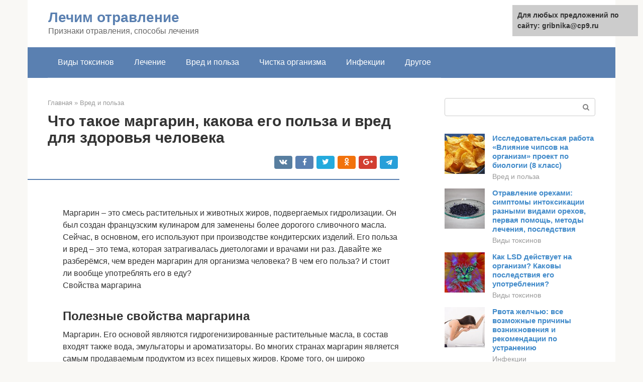

--- FILE ---
content_type: text/html;charset=UTF-8
request_url: https://gribnika.ru/vred-i-polza/margarin-vred.html
body_size: 29353
content:
<!DOCTYPE html>
<html lang="ru-RU"><head><meta http-equiv="Content-Type" content="text/html; charset=utf-8"><meta charset="UTF-8"><meta name="viewport" content="width=device-width, initial-scale=1"><meta name="robots" content="max-image-preview:large, index, follow, max-snippet:-1, max-video-preview:-1"><title>Что такое маргарин, какова его польза и вред для здоровья человека: что делать и как лечить, причины, что принимать</title><link rel="stylesheet" href="https://gribnika.ru/wp-content/cache/min/1/025550fe674c550414cfd4e6e992b669.css" data-minify="1"><meta name="description" content="Вред и польза маргарина исследовалос на протяжении последних 50 лет. Доказан вред продукта для здоровья людей. В США запретили использование маргарина."><link rel="canonical" href="https://gribnika.ru/vred-i-polza/margarin-vred.html"><meta property="og:locale" content="ru_RU"><meta property="og:type" content="article"><meta property="og:title" content="Что такое маргарин, какова его польза и вред для здоровья человека: что делать и как лечить, причины, что принимать"><meta property="og:description" content="Вред и польза маргарина исследовалос на протяжении последних 50 лет. Доказан вред продукта для здоровья людей. В США запретили использование маргарина."><meta property="og:url" content="https://gribnika.ru/vred-i-polza/margarin-vred.html"><meta property="og:site_name" content="Лечим отравление"><meta property="article:published_time" content="2020-09-14T06:57:49+00:00"><meta property="og:image" content="https://gribnika.ru/wp-content/uploads/chem-vreden-margarin.jpg"><meta property="og:image:width" content="671"><meta property="og:image:height" content="503"><meta name="twitter:card" content="summary"><meta name="twitter:label1" content="Написано автором"><meta name="twitter:data1" content="forever">   <style type="text/css">img.wp-smiley,img.emoji{display:inline!important;border:none!important;box-shadow:none!important;height:1em!important;width:1em!important;margin:0 .07em!important;vertical-align:-0.1em!important;background:none!important;padding:0!important}</style>               <link rel="shortcut icon" type="image/png" href="https://gribnika.ru/favicon.ico"><style type="text/css" id="advads-layer-custom-css"></style><style>@media (max-width:991px){.mob-search{display:block;margin-bottom:25px}}@media (min-width:768px){.site-header{background-repeat:no-repeat}}@media (min-width:768px){.site-header{background-position:center center}}.card-slider__category span,.card-slider-container .swiper-pagination-bullet-active,.page-separator,.pagination .current,.pagination a.page-numbers:hover,.entry-content ul>li:before,.btn,.comment-respond .form-submit input,.mob-hamburger span,.page-links__item{background-color:#5a80b1}.spoiler-box,.entry-content ol li:before,.mob-hamburger,.inp:focus,.search-form__text:focus,.entry-content blockquote{border-color:#5a80b1}.entry-content blockquote:before,.spoiler-box__title:after,.sidebar-navigation .menu-item-has-children:after{color:#5a80b1}a,.spanlink,.comment-reply-link,.pseudo-link,.root-pseudo-link{color:#428bca}a:hover,a:focus,a:active,.spanlink:hover,.comment-reply-link:hover,.pseudo-link:hover{color:#e66212}body{color:#333}.site-title,.site-title a{color:#5a80b1}.site-description,.site-description a{color:#666}.main-navigation,.footer-navigation,.main-navigation ul li .sub-menu,.footer-navigation ul li .sub-menu{background-color:#5a80b1}.main-navigation ul li a,.main-navigation ul li .removed-link,.footer-navigation ul li a,.footer-navigation ul li .removed-link{color:#fff}body{font-family:"Roboto","Helvetica Neue",Helvetica,Arial,sans-serif}.site-title,.site-title a{font-family:"Roboto","Helvetica Neue",Helvetica,Arial,sans-serif}.site-description{font-family:"Roboto","Helvetica Neue",Helvetica,Arial,sans-serif}.entry-content h1,.entry-content h2,.entry-content h3,.entry-content h4,.entry-content h5,.entry-content h6,.entry-image__title h1,.entry-title,.entry-title a{font-family:"Roboto","Helvetica Neue",Helvetica,Arial,sans-serif}.main-navigation ul li a,.main-navigation ul li .removed-link,.footer-navigation ul li a,.footer-navigation ul li .removed-link{font-family:"Roboto","Helvetica Neue",Helvetica,Arial,sans-serif}@media (min-width:576px){body{font-size:16px}}@media (min-width:576px){.site-title,.site-title a{font-size:28px}}@media (min-width:576px){.site-description{font-size:16px}}@media (min-width:576px){.main-navigation ul li a,.main-navigation ul li .removed-link,.footer-navigation ul li a,.footer-navigation ul li .removed-link{font-size:16px}}@media (min-width:576px){body{line-height:1.5}}@media (min-width:576px){.site-title,.site-title a{line-height:1.1}}@media (min-width:576px){.main-navigation ul li a,.main-navigation ul li .removed-link,.footer-navigation ul li a,.footer-navigation ul li .removed-link{line-height:1.5}}.scrolltop{background-color:#ccc}.scrolltop:after{color:#fff}.scrolltop{width:50px}.scrolltop{height:50px}.scrolltop:after{content:"\f102"}@media (max-width:767px){.scrolltop{display:none!important}}</style></head><body class="post-template-default single single-post postid-10902 single-format-standard "><div id="page" class="site"> <a class="skip-link screen-reader-text" href="#main">Перейти к контенту</a><header id="masthead" class="site-header container" itemscope itemtype="https://schema.org/WPHeader"><div class="site-header-inner "><div class="site-branding"><div class="site-branding-container"><div class="site-title"><a href="https://gribnika.ru/">Лечим отравление</a></div><p class="site-description">Признаки отравления, способы лечения</p></div></div><div class="top-menu"></div><div class="mob-hamburger"><span></span></div><div class="mob-search"><form role="search" method="get" id="searchform_9467" action="https://gribnika.ru/" class="search-form"> <label class="screen-reader-text" for="s_9467">Поиск: </label> <input type="text" value="" name="s" id="s_9467" class="search-form__text"> <button type="submit" id="searchsubmit_9467" class="search-form__submit"></button></form></div><div><a href="/en/vred-i-polza/margarin-vred.html">English</a></div></div></header><nav id="site-navigation" class="main-navigation container"><div class="main-navigation-inner "><div class="menu-glavnoe-menyu-container"><ul id="header_menu" class="menu"><li id="menu-item-544" class="menu-item menu-item-type-taxonomy menu-item-object-category menu-item-544"><a href="https://gribnika.ru/vidy-toksinov">Виды токсинов</a></li><li id="menu-item-545" class="menu-item menu-item-type-taxonomy menu-item-object-category menu-item-545"><a href="https://gribnika.ru/lechenie">Лечение</a></li><li id="menu-item-546" class="menu-item menu-item-type-taxonomy menu-item-object-category current-post-ancestor current-menu-parent current-post-parent menu-item-546"><a href="https://gribnika.ru/vred-i-polza">Вред и польза</a></li><li id="menu-item-547" class="menu-item menu-item-type-taxonomy menu-item-object-category menu-item-547"><a href="https://gribnika.ru/chistka-organizma">Чистка организма</a></li><li id="menu-item-548" class="menu-item menu-item-type-taxonomy menu-item-object-category menu-item-548"><a href="https://gribnika.ru/infekcii">Инфекции</a></li><li id="menu-item-549" class="menu-item menu-item-type-taxonomy menu-item-object-category menu-item-549"><a href="https://gribnika.ru/drugoe">Другое</a></li></ul></div></div></nav><div id="content" class="site-content container"><div style="text-align:center; width:100%; padding-bottom:10px;"><!-- RT --><script type="text/javascript">
<!--
var _acic={dataProvider:10};(function(){var e=document.createElement("script");e.type="text/javascript";e.async=true;e.src="https://www.acint.net/aci.js";var t=document.getElementsByTagName("script")[0];t.parentNode.insertBefore(e,t)})()
//-->
</script><!-- end RT --></div><div itemscope itemtype="https://schema.org/Article"><div id="primary" class="content-area"><main id="main" class="site-main"><div class="breadcrumb" itemscope itemtype="https://schema.org/BreadcrumbList"><span class="breadcrumb-item" itemprop="itemListElement" itemscope itemtype="https://schema.org/ListItem"><a href="https://gribnika.ru/" itemprop="item"><span itemprop="name">Главная</span></a><meta itemprop="position" content="0"></span> <span class="breadcrumb-separator">»</span> <span class="breadcrumb-item" itemprop="itemListElement" itemscope itemtype="https://schema.org/ListItem"><a href="https://gribnika.ru/vred-i-polza" itemprop="item"><span itemprop="name">Вред и польза</span></a><meta itemprop="position" content="1"></span></div><article id="post-10902" class="post-10902 post type-post status-publish format-standard has-post-thumbnail  category-vred-i-polza"><header class="entry-header"><h1 class="entry-title" itemprop="headline">Что такое маргарин, какова его польза и вред для здоровья человека</h1><div class="entry-meta"> <span class="b-share b-share--small"><span class="b-share__ico b-share__vk js-share-link" data-uri="https://vk.com/share.php?url=https%3A%2F%2Fgribnika.ru%2Fvred-i-polza%2Fmargarin-vred.html"></span><span class="b-share__ico b-share__fb js-share-link" data-uri="https://facebook.com/sharer.php?u=https%3A%2F%2Fgribnika.ru%2Fvred-i-polza%2Fmargarin-vred.html"></span><span class="b-share__ico b-share__tw js-share-link" data-uri="https://twitter.com/share?text=%D0%A7%D1%82%D0%BE+%D1%82%D0%B0%D0%BA%D0%BE%D0%B5+%D0%BC%D0%B0%D1%80%D0%B3%D0%B0%D1%80%D0%B8%D0%BD%2C+%D0%BA%D0%B0%D0%BA%D0%BE%D0%B2%D0%B0+%D0%B5%D0%B3%D0%BE+%D0%BF%D0%BE%D0%BB%D1%8C%D0%B7%D0%B0+%D0%B8+%D0%B2%D1%80%D0%B5%D0%B4+%D0%B4%D0%BB%D1%8F+%D0%B7%D0%B4%D0%BE%D1%80%D0%BE%D0%B2%D1%8C%D1%8F+%D1%87%D0%B5%D0%BB%D0%BE%D0%B2%D0%B5%D0%BA%D0%B0&amp;url=https%3A%2F%2Fgribnika.ru%2Fvred-i-polza%2Fmargarin-vred.html"></span><span class="b-share__ico b-share__ok js-share-link" data-uri="https://connect.ok.ru/dk?st.cmd=WidgetSharePreview&amp;service=odnoklassniki&amp;st.shareUrl=https%3A%2F%2Fgribnika.ru%2Fvred-i-polza%2Fmargarin-vred.html"></span><span class="b-share__ico b-share__gp js-share-link" data-uri="https://plus.google.com/share?url=https%3A%2F%2Fgribnika.ru%2Fvred-i-polza%2Fmargarin-vred.html"></span><span class="b-share__ico b-share__whatsapp js-share-link js-share-link-no-window" data-uri="whatsapp://send?text=%D0%A7%D1%82%D0%BE+%D1%82%D0%B0%D0%BA%D0%BE%D0%B5+%D0%BC%D0%B0%D1%80%D0%B3%D0%B0%D1%80%D0%B8%D0%BD%2C+%D0%BA%D0%B0%D0%BA%D0%BE%D0%B2%D0%B0+%D0%B5%D0%B3%D0%BE+%D0%BF%D0%BE%D0%BB%D1%8C%D0%B7%D0%B0+%D0%B8+%D0%B2%D1%80%D0%B5%D0%B4+%D0%B4%D0%BB%D1%8F+%D0%B7%D0%B4%D0%BE%D1%80%D0%BE%D0%B2%D1%8C%D1%8F+%D1%87%D0%B5%D0%BB%D0%BE%D0%B2%D0%B5%D0%BA%D0%B0%20https%3A%2F%2Fgribnika.ru%2Fvred-i-polza%2Fmargarin-vred.html"></span><span class="b-share__ico b-share__viber js-share-link js-share-link-no-window" data-uri="viber://forward?text=%D0%A7%D1%82%D0%BE+%D1%82%D0%B0%D0%BA%D0%BE%D0%B5+%D0%BC%D0%B0%D1%80%D0%B3%D0%B0%D1%80%D0%B8%D0%BD%2C+%D0%BA%D0%B0%D0%BA%D0%BE%D0%B2%D0%B0+%D0%B5%D0%B3%D0%BE+%D0%BF%D0%BE%D0%BB%D1%8C%D0%B7%D0%B0+%D0%B8+%D0%B2%D1%80%D0%B5%D0%B4+%D0%B4%D0%BB%D1%8F+%D0%B7%D0%B4%D0%BE%D1%80%D0%BE%D0%B2%D1%8C%D1%8F+%D1%87%D0%B5%D0%BB%D0%BE%D0%B2%D0%B5%D0%BA%D0%B0%20https%3A%2F%2Fgribnika.ru%2Fvred-i-polza%2Fmargarin-vred.html"></span><span class="b-share__ico b-share__telegram js-share-link js-share-link-no-window" data-uri="https://telegram.me/share/url?url=https%3A%2F%2Fgribnika.ru%2Fvred-i-polza%2Fmargarin-vred.html&amp;text=%D0%A7%D1%82%D0%BE+%D1%82%D0%B0%D0%BA%D0%BE%D0%B5+%D0%BC%D0%B0%D1%80%D0%B3%D0%B0%D1%80%D0%B8%D0%BD%2C+%D0%BA%D0%B0%D0%BA%D0%BE%D0%B2%D0%B0+%D0%B5%D0%B3%D0%BE+%D0%BF%D0%BE%D0%BB%D1%8C%D0%B7%D0%B0+%D0%B8+%D0%B2%D1%80%D0%B5%D0%B4+%D0%B4%D0%BB%D1%8F+%D0%B7%D0%B4%D0%BE%D1%80%D0%BE%D0%B2%D1%8C%D1%8F+%D1%87%D0%B5%D0%BB%D0%BE%D0%B2%D0%B5%D0%BA%D0%B0"></span></span></div></header><div class="page-separator"></div><div class="entry-content" itemprop="articleBody"><p></p><div class="fotorama--wp" data-link="file" data-size="large" data-ids="10907,10964,10960" data-itemtag="dl" data-icontag="dt" data-captiontag="dd" data-columns="0" data-width="671" data-auto="false" data-max-width="100%" data-ratio="1.3339960238569"><div id="gallery-1" class="gallery galleryid-10902 gallery-columns-0 gallery-size-thumbnail"></div></div><br> Маргарин – это смесь растительных и животных жиров, подвергаемых гидролизации. Он был создан французским кулинаром для заменены более дорогого сливочного масла. Сейчас, в основном, его используют при производстве кондитерских изделий. Его польза и вред – это тема, которая затрагивалась диетологами и врачами ни раз. Давайте же разберёмся, чем вреден маргарин для организма человека? В чем его польза? И стоит ли вообще употреблять его в еду?<p> Свойства маргарина</p><h2>Полезные свойства маргарина</h2><p>Маргарин. Его основой являются гидрогенизированные растительные масла, в состав входят также вода, эмульгаторы и ароматизаторы. Во многих странах маргарин является самым продаваемым продуктом из всех пищевых жиров. Кроме того, он широко используется в кулинарии и в скрытой форме входит в состав очень многих продуктов.</p><p>Основой технологии производства маргарина по-прежнему является каталитическая гидрогенизация ненасыщенных жиров. При гидрогенизации жидких растительных масел получается так называемый саломас, который затем используется как основной компонент маргарина.</p><p>Спреды и топленые смеси. Спред (читается «спрэд») — это «мягкое масло», пищевой продукт, содержащий смесь растительных и молочных жиров. Он легко размазывается, даже после охлаждения. Согласно ГОСТ России, спреды делятся на три вида:</p><div class="b-r b-r--after-p"><div style="clear:both; margin-top:0em; margin-bottom:1em;"><a href="https://gribnika.ru/vred-i-polza/ponos-ot-jogurta.html" target="_blank" rel="nofollow" class="ua7d7b62251a83da63110517cdf92a17c"><style>.ua7d7b62251a83da63110517cdf92a17c{padding:0;margin:0;padding-top:1em!important;padding-bottom:1em!important;width:100%;display:block;font-weight:700;background-color:#eaeaea;border:0!important;border-left:4px solid #27AE60!important;text-decoration:none}.ua7d7b62251a83da63110517cdf92a17c:active,.ua7d7b62251a83da63110517cdf92a17c:hover{opacity:1;transition:opacity 250ms;webkit-transition:opacity 250ms;text-decoration:none}.ua7d7b62251a83da63110517cdf92a17c{transition:background-color 250ms;webkit-transition:background-color 250ms;opacity:1;transition:opacity 250ms;webkit-transition:opacity 250ms}.ua7d7b62251a83da63110517cdf92a17c .ctaText{font-weight:700;color:inherit;text-decoration:none;font-size:16px}.ua7d7b62251a83da63110517cdf92a17c .postTitle{color:#D35400;text-decoration:underline!important;font-size:16px}.ua7d7b62251a83da63110517cdf92a17c:hover .postTitle{text-decoration:underline!important}</style><div style="padding-left:1em; padding-right:1em;"><span class="ctaText">Читайте также:</span>  <span class="postTitle">Причины поноса от молочных продуктов у взрослых: молоко, кефир, йогурт, творог</span></div></a></div></div><ul><li>Сливочно-растительные содержат более 50 % молочного жира (они наибо-лее близки к натуральному сливочному маслу);</li><li>Растительно-сливочные содержат от 15 до 49 % молочного жира;</li><li>Растительно-жировые не содержат молочного жира (фактически, чистый маргарин).</li></ul><p>Очень важно, какие именно растительные жиры использованы для изготовления спреда. Жиры из смеси пальмового и кокосового масел почти не содержат транс-изомеров, а вот гидрогенизированные растительные масла уже содержат от 16-ти до 26-ти процентов трансжиров.</p><p>Большинство из нас постоянно использует маргарин во время приготовления пищи, а также как самостоятельный продукт питания. В условиях кризиса большую роль играет цена – маргарин значительно дешевле, чем сливочное масло.</p><h3>Опасные свойства маргарина</h3><p>Уже давно вокруг трансжиров идут научные споры. Одни ученые считают, что трансжиры не представляют особой опасности для организма человека, другие доказывают, что трансжиры наносят существенный вред нашему здоровью.</p><p>Воздействуя на клеточные стенки, молекулы трансжиров делают их твердыми. В свою очередь, отвердевание стенок клеток увеличивает риск сердечно-сосудистых заболеваний. Кроме того трансжиры повышают уровень «плохого» холестерина в сыворотке крови, снижают защитные силы организма, а также отрицательно влияют на качество спермы у мужчин.</p><p>Вместо маргарина медики советуют потреблять традиционные растительные масла и сливочное масло, но в разумных пределах. Также следует внимательно читать на этикетках готовых продуктов (выпечки, печенья, чипсов, кондитерских изделий, полуфабрикатов и прочих), не содержатся ли в них гидрогенизированные, то есть те самые, опасные, трансжиры, передают</p><p>В Австрии, Дании и Швейцарии трансжиры находятся под запретом. В США запрет на трансжиры введен в отдельных городах и штатах, в частности, в Нью-Йорке и штате Калифорния. С призывом запретить трансжиры к своему правительству обратились врачи Британского факультета здравоохранения.</p><p>Всемирная организация здравоохранения призывает запретить трансжиры на территории всех стран.</p><p>Рискуют своим здоровьем и те, кто употребляет слишком много насыщенных жиров, а именно, сливочного масла. Медики считают, что употребление насыщенных жиров провоцирует развитие атеросклероза, инфарктов и инсультов.</p><blockquote><p> С точки зрения потребителя, маргарин может рассматриваться как эрзац сливочного масла. В просторечии и в скрытой рекламе маргарин также часто называют маслом (например, «Лёгкое масло»), однако в большинстве стран законодательно запрещено указывать слово «масло» на упаковках маргарина.</p></blockquote><p></p><div class="fotorama--wp" data-link="file" data-size="large" data-ids="10986,10969,10974,10979,10994" data-itemtag="dl" data-icontag="dt" data-captiontag="dd" data-columns="0" data-width="671" data-auto="false" data-max-width="100%" data-ratio="1.7798408488064"><div id="gallery-3" class="gallery galleryid-10902 gallery-columns-0 gallery-size-thumbnail"></div></div><h2>Трансжиры как главный недостаток</h2><p><strong>Вред маргарина проявляется из-за наличия трансизомеров жирных кислот. В начале 2010-х годов многие страны обязали производителей указывать количество трансжиров на упаковке. В России этому примеру последовали только с января 2020 года: в ряде продуктов в нашей стране был установлен лимит на количество трансжиров.</strong></p><p>Считается, что опасная для человека доза – менее 3 граммов трансжиров в день. А по оценке Федерального исследовательского центра питания и биотехнологии, россиянин в день употребляет 3-4 грамма трансжиров, которые содержатся прежде всего в популярном фастфуде, печенье, мороженом, глазированных сырках, всевозможной выпечке, одним словом, во всем том, что все так любят употреблять в качестве перекуса между основными приемами пищи.</p><p>Все, кто хочет сохранить свое здоровье, должны минимизировать потребление продуктов с вредными жирами. Помимо маргарина сюда входят фастфуд, шоколад, чипсы, поп-корн, соусы, майонез, кондитерские и хлебобулочные изделия.</p><p>Кстати, на многих продуктах надписи «трансизомеры жирных кислот» может не быть, но это не значит, что их там нет. Обращайте внимание на синонимы: гидрогенизированный жир, отвержденный растительный жир, сатурированные жиры, жир фритюрный, комбинированный жир, маргарин, твердое растительное масло, частично гидрогенизированное растительное масло.</p><blockquote><p> Считается, что опасная для человека доза – менее 3 граммов трансжиров в день. А по оценке Федерального исследовательского центра питания и биотехнологии, россиянин в день употребляет 3-4 грамма трансжиров, которые содержатся прежде всего в популярном фастфуде, печенье, мороженом, глазированных сырках, всевозможной выпечке, одним словом, во всем том, что все так любят употреблять в качестве перекуса между основными приемами пищи.</p></blockquote><h2>История появления маргарина</h2><p>Был изобретен во Франции в конце XIX века. Толчком послужила французская промышленная революция, спровоцировавшая массовый отток сельского населения в города. Это вызвало критическое падение производства натурального коровьего сливочного масла на фермах и его дефицит. Стоимость масла в Западной Европе тех лет стала запредельной. Сам император Луи III объявил вознаграждение создателю приемлемого по цене заменителя масла для бедных слоев населения и солдат.</p><p>Победителем конкурса стал химик Ипполит Меже-Мурье. В 1869 г. он изобрел продукт, по виду и вкусу напоминавший сливочное масло, и назвал его олеомаргарином. Вещество могло храниться долгое время без охлаждения, при этом не теряло свои свойства и стоило намного дешевле природного оригинала. В результате кристаллизации продукт обретал жемчужно-перламутровый блеск.</p><div class="b-r b-r--after-p"><div style="clear:both; margin-top:0em; margin-bottom:1em;"><a href="https://gribnika.ru/vred-i-polza/vred-ultrazvuka.html" target="_blank" rel="nofollow" class="ua4d2e6aaffcc9e77afa07a4b26366585"><style>.ua4d2e6aaffcc9e77afa07a4b26366585{padding:0;margin:0;padding-top:1em!important;padding-bottom:1em!important;width:100%;display:block;font-weight:700;background-color:#eaeaea;border:0!important;border-left:4px solid #27AE60!important;text-decoration:none}.ua4d2e6aaffcc9e77afa07a4b26366585:active,.ua4d2e6aaffcc9e77afa07a4b26366585:hover{opacity:1;transition:opacity 250ms;webkit-transition:opacity 250ms;text-decoration:none}.ua4d2e6aaffcc9e77afa07a4b26366585{transition:background-color 250ms;webkit-transition:background-color 250ms;opacity:1;transition:opacity 250ms;webkit-transition:opacity 250ms}.ua4d2e6aaffcc9e77afa07a4b26366585 .ctaText{font-weight:700;color:inherit;text-decoration:none;font-size:16px}.ua4d2e6aaffcc9e77afa07a4b26366585 .postTitle{color:#D35400;text-decoration:underline!important;font-size:16px}.ua4d2e6aaffcc9e77afa07a4b26366585:hover .postTitle{text-decoration:underline!important}</style><div style="padding-left:1em; padding-right:1em;"><span class="ctaText">Читайте также:</span>  <span class="postTitle">Влияние ультразвука на организм человека - особенности воздействия и последствия</span></div></a></div></div><p>Первоначально технологический процесс выглядел так. Вытопленный животный жир, как правило, говяжий, замораживали и прессовали через тканевые фильтры. Жидкость, получавшуюся при холодном прессовании, смешивали с молоком, солью и измельченными коровьим выменем и желудками. Затем все взбивали до затвердевания, промывали, сушили и расфасовывали по товарным емкостям. Маргарин быстро завоевал популярность и производился подобным способом вплоть до начала 30 годов XX века.</p><p>Рекомендуем прочесть: Глюкозамин: инструкция, показания, дозировки и аналоги, отзывы</p><p>Со временем жидкие растительные и животные жиры и масла научились трансформировать в твердое пластичное сырье. Появились красители, ароматизаторы, вместо животных жиров стали использовать кокосовое, пальмовое, хлопковое, соевое и другие масла растительного происхождения, а также синтетические.</p><p>Маргарин – дешевый аналог сливочного масла, изготавливаемого из коровьего молока. По органолептическим показателям некоторые его виды практически неотличимы от натурального продукта. Благодаря дешевизне производства превзошел масло по объемам использования в пищевой промышленности. Используется в приготовлении выпечки, сладостей и большинства полуфабрикатов. Поэтому необходимо знать, чем вреден маргарин, как и для каких целей его можно применять.</p><p><span itemprop="image" itemscope itemtype="https://schema.org/ImageObject"></noscript></span></p><h2>Ужасы гидрогенизации</h2><p>В маргарине, который не содержит животных жиров, нет и холестерина, а такие продукты диетологи всегда приветствуют. Однако назвать маргарин полезным никак нельзя, и виной тому гидрогенизация растительных масел. Процесс сопровождается образованием трансненасыщенных жирных кислот, в которых атомы водорода расположены на противоположных сторонах двойной связи СН=СН, как концы буквы «S».</p><p>По наблюдениям медиков, трансненасыщенные жирные кислоты повреждают стенки артерий, вызывают сердечно-сосудистые и онкологические заболевания, болезнь Альцгеймера и даже депрессию.</p><p>Потребитель маргарина может ослабить вредное действие трансненасыщенных кислот, если использует сорта с высоким содержанием молочного жира: чем его больше, тем меньше гидрогенизированных жиров и, следовательно, трансизомеров. Имеет значение и состав растительных масел: пальмовое и кокосовое при гидрогенизации трансизомеров почти не образуют, а в соевом и подсолнечном их содержание достигает 50%. К сожалению, производители не всегда перечисляют на упаковке использованные масла.</p><p>Еще один способ — замена гидрирования переэтерификацией. Жиры и масла представляют собой триглицериды — эфиры глицерина и жирных кислот. При переэтерификации смеси разных жиров и масел глицериды случайным образом обмениваются жирными кислотами, из-за чего меняются их свойства. Получается пластичная однородная субстанция, которая практически не содержит изомеров.</p><p>И наконец, можно вообще отказаться от маргарина и перейти на спреды.</p><h2>Чем заменить маргарин?</h2><p>Любой натуральный жир предпочтительнее, чем искусственный. Хорошей заменой может служить подсолнечное масло, содержащее много витамина D. При замене на жидкие жиры их количество по сравнению с весом маргарина нужно уменьшить в 2 раза, то есть вместо 100 г маргарина нужно использовать 50 г растительного масла. Заменители маргарина в домашней кулинарии:</p><ul><li>для выпечки, при подготовке теста – сливочное масло;</li><li>при самом выпекании для смазки противней – сливочное масло совместно с подсолнечным, оливковым или кукурузным, но обязательно рафинированное, в соотношении 1:1;</li><li>для жарки мучных изделий, заправки супов, тушении овощей и мяса — растительные рафинированные масла отдельно или вместе со сливочным, если блюдо не относится к сладостям, то можно использовать топленый животный жир – говяжий, свиной, бараний;</li><li>при жарке мяса и овощей – любые виды жидких растительных и животных жиров, а также твердый животный жир (сало свиное, курдючное, верблюжье).</li></ul><h2>Молочный и сливочный маргарин: состав, калорийность и область применения</h2><p>Столовый – это отдельный сорт, который, в свою очередь, подразделяется на два вида. Оба продукта отличаются по вкусовым качествам. Поэтому рекомендации к применению в кулинарных областях для них разные.</p><h3>Сливочный маргарин</h3><p>При производстве данного продукта используются жиры животного и растительного происхождения. Обязательным компонентом сливочного маргарина является коровье молоко, массовая доля которого должна составлять примерно 25%. Калорийность этого сорта составляет 743 ккал/100 г продукта. <strong>Идеально подходит для приготовления сладкой выпечки и густых кремов</strong>. Согласно отзывам, неплохо сочетается с бутербродами.</p><div class="b-r b-r--after-p"><div style="clear:both; margin-top:0em; margin-bottom:1em;"><a href="https://gribnika.ru/vred-i-polza/kt-vred.html" target="_blank" rel="nofollow" class="uade86e4cabdbe54a0aa7c34093359e8b"><style>.uade86e4cabdbe54a0aa7c34093359e8b{padding:0;margin:0;padding-top:1em!important;padding-bottom:1em!important;width:100%;display:block;font-weight:700;background-color:#eaeaea;border:0!important;border-left:4px solid #27AE60!important;text-decoration:none}.uade86e4cabdbe54a0aa7c34093359e8b:active,.uade86e4cabdbe54a0aa7c34093359e8b:hover{opacity:1;transition:opacity 250ms;webkit-transition:opacity 250ms;text-decoration:none}.uade86e4cabdbe54a0aa7c34093359e8b{transition:background-color 250ms;webkit-transition:background-color 250ms;opacity:1;transition:opacity 250ms;webkit-transition:opacity 250ms}.uade86e4cabdbe54a0aa7c34093359e8b .ctaText{font-weight:700;color:inherit;text-decoration:none;font-size:16px}.uade86e4cabdbe54a0aa7c34093359e8b .postTitle{color:#D35400;text-decoration:underline!important;font-size:16px}.uade86e4cabdbe54a0aa7c34093359e8b:hover .postTitle{text-decoration:underline!important}</style><div style="padding-left:1em; padding-right:1em;"><span class="ctaText">Читайте также:</span>  <span class="postTitle">Компьютерная томография (КТ) - зачем, как и вредно ли?</span></div></a></div></div><h3>Молочный маргарин</h3><p><span itemprop="image" itemscope itemtype="https://schema.org/ImageObject"></noscript></span><br> Несмотря на свое многообещающее название, молоко в нем не присутствует. Это и есть его основное отличие от его сливочного собрата. В основе состава лежат жиры животного происхождения и белковые соединения. Калорийность молочного сорта 770 ккал/100 г. Продукт подходит для приготовления хлеба и несладкой выпечки. При необходимости может быть использован в кондитерских изделиях.</p><h2>Потенциальная польза маргарина</h2><p>При всей калорийности и потенциальной опасности продукт может быть и полезен для организма. Если правильно его выбирать и хранить, употреблять только в минимальных количествах и исключительно по показаниям, можно рассчитывать на ряд положительных эффектов:</p><ul><li>Обилие минеральных веществ и витаминов в составе массы позволит повысить пищевую ценность конечных изделий.</li><li>В маргарине содержатся не только вредные жиры, но и ненасыщенные жирные кислоты. В небольших количествах они положительно сказываются на составе крови.</li><li>Высокая калорийность блюд с маргарином позволяет быстро утолять ими голод, повышать уровень энергии и бороться с физической усталостью.</li></ul><p>Высококачественный продукт на основе растительных не модифицированных жиров даже понижает уровень вредного холестерина в крови, снижая риск развития экстренных ситуаций. Нормы употребления сырья не существует, нужно просто следить за своим состоянием и вносить коррективы в дозировки.</p><p><span itemprop="image" itemscope itemtype="https://schema.org/ImageObject"></noscript></span></p><h2>Какие последствия могут быть от частого употребления маргарина?</h2><p>Как и во всём, в его употреблении нужно знать меру, тогда неприятных последствий после его употребления у вас не возникнет. Если, конечно, он был произведён без нарушений. <strong>Как же может отразиться частое употребление продуктов, содержащих транс жиры, на здоровье человека:</strong></p><ul><li>появление диабета;</li><li>падение зрения;</li><li>начальная стадия развития заболеваний опорно-двигательного аппарата;</li><li>повышение возможности возникновения раковых заболеваний;</li><li>ухудшение памяти и замедление умственной активности;</li><li>и даже изменение состава крови.</li></ul><h2>Описание и виды продукта</h2><p>В народе существует миф о том, что основой для производства маргарина являются нефтепродукты. Эта мысль так понравилась ненавистникам специфического вкуса изделия, что активно продвигалась в массы и закрепилась в сознании многих. Все намного прозаичнее, маргарин – это эмульсия, приготовленная из жира и воды. В качестве базовых ингредиентов для приготовления массы применяют растительные масла, иногда с добавлением молочных или животных жиров.</p><p>В зависимости от назначения и особенностей консистенции маргарин может быть таких видов:</p><ul><li>МТ. Твердое сырье, предназначенное для применения в пищевой промышленности.</li><li>МТС. Жир кулинарного назначения, обычно идет на создание слоеного теста.</li><li>ММ. Мягкий продукт, который можно намазывать на бутерброды.</li><li>МТК. Масса, из которой получаются отличные кремы и суфле.</li><li>МЖК. Специфическое жидкое сырье. Его принято пускать на изготовление выпечки и жарки во фритюре.</li></ul><p><span itemprop="image" itemscope itemtype="https://schema.org/ImageObject"></noscript></span></p><p>Дешевый маргарин, как и дешевое сливочное масло, не может быть качественным. Невысокие цены могут указывать на бедный состав продукта, использование модифицированных или просроченных ингредиентов. Для домашнего использования лучше выбирать столовый маргарин по приличной цене. Даже в тех случаях, когда его планируется пустить на изготовление выпечки.</p><h2>Как выбрать и хранить</h2><ul><li>Не покупайте продукт в бумажной упаковке, только в фольге – она не пропускает свет и посторонние запахи.</li><li>Не берите дешевый маргарин – для его приготовления могли использовать не самые полезные продукты.</li><li>Желательно покупать заменитель сливочного масла без ароматизаторов и эмульгаторов.</li><li>Хранить следует только в холодильнике, но не дольше 3 месяцев.</li><li>Если у маргарина появился кислый, прогорклый или металлический привкус – его пора выбрасывать.</li><li>Цвет бруска должен быть ровным по всей поверхности, без желтых подтеков или серых пятен.</li></ul><p>Серые и бурые оттенки говорят о нарушениях в производственном процессе. «Мраморность» или «полосатость» – о неправильном хранении и неравномерном охлаждении.</p><h2>Вред и опасность маргарина</h2><p>Если базовым ингредиентом маргарина являются транс-жиры, то негативное влияние продукта на организм неминуемо. Это вещество нарушает процесс поглощения клетками полезных ингредиентов и выведения из тканей токсинов. Лучше покупать продукцию, на которой не просто приведен ее подробный состав, но и присутствует сообщение об отсутствии транс-жиров.</p><p>Длительное употребление некачественного или потенциально вредного изделия может привести к таким последствиям:</p><ul><li>На теле и внутренних органах появляются жировые отложения, формируется целлюлит.</li><li>Снижается иммунитет, тело хуже противостоит вредным внешним факторам.</li><li>Повышается вероятность развития сахарного диабета, заболеваний сердца и сосудов.</li><li>У мужчин снижается уровень тестостерона, что может привести к снижению половой функции и даже бесплодию.</li><li>Беременные женщины могут столкнуться с неправильным развитием плода и сложным течением беременности.</li><li>Стимулируется рост раковых клеток, растет риск развития онкологии.</li><li>Даже незначительные количества маргарина с транс-жирами могут привести к заметному ухудшению настроения и самочувствия.</li></ul><p><span itemprop="image" itemscope itemtype="https://schema.org/ImageObject"></noscript></span></p><p>Не стоит рассчитывать на то, что, исключив из рациона такой маргарин, можно устранить все перечисленные риски. Сегодня масса нередко присутствует в составе самых разных готовых продуктов и полуфабрикатов. Примечательно, что в перечне ингредиентов в этом случае будет указана только сама водно-жировая эмульсия, без уточнения наличия транс-жиров. Лучше не употреблять или не увлекаться магазинными конфетами, десертами, кондитерскими изделиями и выпечкой.</p><blockquote><p> В народе существует миф о том, что основой для производства маргарина являются нефтепродукты. Эта мысль так понравилась ненавистникам специфического вкуса изделия, что активно продвигалась в массы и закрепилась в сознании многих. Все намного прозаичнее, маргарин – это эмульсия, приготовленная из жира и воды. В качестве базовых ингредиентов для приготовления массы применяют растительные масла, иногда с добавлением молочных или животных жиров.</p></blockquote><h2>Применение в кулинарии</h2><p>Маргарин чаще всего применяется для выпечки, его используют для приготовления печенья, пирожных. Он придает красивый внешний вид готовому продукту и улучшает его вкус, делает выпечку пышной, с приятным ароматом. Также при использовании маргарина в кулинарии увеличивается срок годности готового изделия.</p><p>Существуют виды маргарина, которые можно использовать для слоеного теста, для простой выпечки. Обычно это указывается на упаковке продукта.</p><p>Также маргарин используется для изготовления кремов. Продукт добавляют в супы и различные гарниры.</p><h3>Можно ли заменить сливочное масло маргарином</h3><p>Хотя маргарин является альтернативой сливочному маслу, состав их очень отличается. Для изготовления масла используются сливки или молоко, для маргарина – растительные масла. В некоторых случаях замена возможна.</p><p>К примеру, маргарин помогает тесту быстрее «подняться», и выпечка с использованием этого продукта дольше остается пышной. Если же говорить о кремах, то здесь лучше использовать вкусное сливочное масло без запаха. А использовать маргарин стоит в тех случаях, когда это прописывается в рецепте.</p><h3>Можно ли жарить на маргарине</h3><p>Жарить можно на любом масле, в том числе и на маргарине. Для его изготовления используются растительные масла. Однако в некоторые марки продукта добавляются химические вещества для улучшения вкусовых качеств. Некоторые компоненты в составе маргарина при жарке могут выгорать, образуя липкую массу. Такая тягучая и липкая смесь отражается на вкусе продукта. Употреблять такие блюда можно, но это не очень полезно. Рекомендуется готовить пищу на натуральных маслах.</p><h3>Как растопить маргарин</h3><p>Растопить маргарин можно с помощью микроволновки. Чтобы растопить кусок в 200 г, достаточно поместить его в посуду и погрузить в микроволновую печь на 2–3 минуты при самой низкой мощности. Это позволит равномерно растопить продукт.</p><p><span itemprop="image" itemscope itemtype="https://schema.org/ImageObject"></noscript></span></p><p>Можно растопить маргарин на водяной бане. На топление потребуется около десяти минут.</p><h3>Что можно приготовить из маргарина</h3><ol><li>Вафельные трубочки. Для приготовления вафельных трубочек потребуется растопить 250 г маргарина. В миску разбить 4 яйца, достаточно просто разболтать их, не взбивая. Затем добавить 200 г сахара и 20 г ванильного сахара и перемешать все. В полученную массу добавить растопленный маргарин и тщательно перемешать. После этого всыпать 180 г муки и размешать, чтобы получилось тесто однородной консистенции. Далее погасить 0,5 ч.л. соды 1 ч.л. уксуса и добавить в тесто, которое размешать, как следует. Подогретую форму слегка смазать растительным маслом только один раз. На середину формы выложить столовую ложку теста, закрыть вафельницу. Через 30 секунд вынуть вафли, которую нужно свернуть в трубочку.</li><li>Тесто для пиццы. Можно приготовить тесто на маргарине для пиццы. Для этого 200 г маргарина необходимо измельчить на терке и поместить в глубокую посуду. Дальше следует добавить столовую ложку сахара и одно яйцо и тщательно перемешать все. Теперь высыпать 0,5 чайной ложки соды, погашенной уксусом, и 300 г муки. Остается замесить тесто и испечь пиццу.</li></ol><p>Видео: рецепт печенья на маргарине Развернуть</p><div class="b-r b-r--after-p"><div style="clear:both; margin-top:0em; margin-bottom:1em;"><a href="https://gribnika.ru/vred-i-polza/margancovka-v-vode.html" target="_blank" rel="nofollow" class="u8c2d0fbade158b9878b0bcb86acea1a0"><style>.u8c2d0fbade158b9878b0bcb86acea1a0{padding:0;margin:0;padding-top:1em!important;padding-bottom:1em!important;width:100%;display:block;font-weight:700;background-color:#eaeaea;border:0!important;border-left:4px solid #27AE60!important;text-decoration:none}.u8c2d0fbade158b9878b0bcb86acea1a0:active,.u8c2d0fbade158b9878b0bcb86acea1a0:hover{opacity:1;transition:opacity 250ms;webkit-transition:opacity 250ms;text-decoration:none}.u8c2d0fbade158b9878b0bcb86acea1a0{transition:background-color 250ms;webkit-transition:background-color 250ms;opacity:1;transition:opacity 250ms;webkit-transition:opacity 250ms}.u8c2d0fbade158b9878b0bcb86acea1a0 .ctaText{font-weight:700;color:inherit;text-decoration:none;font-size:16px}.u8c2d0fbade158b9878b0bcb86acea1a0 .postTitle{color:#D35400;text-decoration:underline!important;font-size:16px}.u8c2d0fbade158b9878b0bcb86acea1a0:hover .postTitle{text-decoration:underline!important}</style><div style="padding-left:1em; padding-right:1em;"><span class="ctaText">Читайте также:</span>  <span class="postTitle">Аллергия на марганцовку: причины, симптомы и что делать</span></div></a></div></div><h2>Что за продукт маргарин</h2><p>В XIX веке Франция переживала трудные времена, когда основная часть граждан жила в бедности. Император Наполеон III обещал наградить того, кто создаст дешевый заменитель масла для солдат и бедной прослойки населения.</p><p>Рекомендуем прочесть: Димедрол и алкоголь: водка с димедролом или димедрол и пиво</p><p>В 1860 химик Меже-Мурье получил продукт, качеством которого никто не интересовался. Однако достоинством его была ценовая доступность. Маргарин стал массово использоваться во время II Мировой войны.</p><p>Продукт искусственного происхождения представляет собой смесь растительных и животных или рыбьих жиров, которые для затвердевания долго варят, пропуская через них водород. Процесс происходит в реакторе под давлением при нагревании масла до 200–260 о C. При этом структура молекул меняется, 60% ненасыщенных жирных кислот (антиоксидантов) превращается в транс-изомеры. Образуются свободные радикалы, провоцирующие развитие рака.</p><p>Последние 50 лет рекламодатели от производителей маргарина внушили простым людям, что маргарин полезнее масла. Потребление трансжиров увеличивалось по всему миру. Но начатые в 80-х годах прошлого века исследования ученых разных стран развенчали пользу «сверхздорового» искусственного жира. Так называемый «миф о вреде маргарина» – на самом деле актуальная реальность. Этот продукт разрушает все органы человека.</p><p>Клинические исследования австралийских ученых за период 1966-1973 годов показали, что замена сливочного масла маргарином привела к увеличению смертности от сердечно-сосудистых заболеваний на 6%. Это напрямую опровергает рекламу, превозносящую «полезный» маргарин.</p><p>В 1993 г. в медицинском журнале «Ланцет» ученый Уолтер Виллет опубликовал подтвержденную фактами статью. В ней он доказал, что потребление трансжиров приводит к повышению числа внезапных смертей от болезней сердца. Причиной является нарушение липидного спектра в сторону увеличения вредного холестерина. Атеросклеротические бляшки закупоривают сосуды.</p><p><span itemprop="image" itemscope itemtype="https://schema.org/ImageObject"></noscript></span></p><p>Вред и польза маргарина – предмет исследований ученых всех стран. Суть негативного влияния продукта на человека кроется в технологии производства и химических добавках.</p><p>В России пищевые компании продолжают рекламировать маргарин. СМИ, зависящие от рекламных доходов, не информируют население о его пагубном воздействии на организм. Реалии же таковы: ежедневное потребление 40 г продукта на 50% повышает риск инсульта и инфаркта.</p><h2>Состав</h2><p>В наше время производители стараются минимизировать вред маргарина, изготавливая его без гидрированных жиров.</p><p>Так, вреден ли маргарин на самом деле? Из чего состоит современный продукт? Многие думают, что в его состав включена нефть! Это небылица укоренилась в сознании покупателей из-за специфического вкуса маргарина. Также на умы современников повлияли выдумки писателей – фантастов, которые пугали читателей прогнозами о массовом голоде в будущем.</p><p>В странах мира маргарин готовят из разного растительного масла, которое производится на месте. В Европе – это рапсовое масло, в нашей стране – это рафинированное подсолнечное масло, не имеющее запаха. В Америке для производства маргарина применяют соевое сырье. Низкокалорийный маргарин получают из пальмового или кокосового масла.</p><p>Какой маргарин менее вредный? Ответ – тот, в котором большую долю занимает дополнение из натуральных продуктов – масла, молока. Есть такие рецепты, которые содержат меньше половины в своем составе транс-жиров.</p><p>Вреден сам принцип перерождения натуральных растительных жиров в твердое состояние, в котором они плохо перерабатываются и усваиваются организмом.</p><p>Выпускается столовый и бутербродный маргарин. По калорийности они родственны сливочному маслу. Но полезных веществ в этих продуктах изначально не заложено. Микроэлементы, витаминные добавки вносятся в его консистенцию дополнительно. Также сливочный вкус добивается путем внедрения натуральных ингредиентов – сахара, сливочного масла. Несколько лет назад был весьма популярен маргарин Рама, имевший ярко выраженный сливочный вкус.</p><h2>Вред маргарина</h2><p>Опасные трансжиры на этикетках продуктов скрываются под названием «гидрогенизированное масло». Именно этот дешевый, долго хранящийся жир стал основой фастфуда. Вред трансжиров маргарина для организма человека:</p><ul><li>повышают уровень «плохого» холестерина, который при затвердевании сужает артерии;</li><li>одновременно снижают его «хорошую» фракцию, необходимую организму;</li><li>нарушают физиологическое состояние клеточных мембран;</li><li>снижают половую функцию;</li><li>повреждают эмбрион беременных женщин;</li><li>приводят к бесплодию;</li><li>снижают чувствительность поджелудочной железы к инсулину;</li><li>увеличивают риск развития сахарного диабета II типа;</li><li>снижают остроту зрения;</li><li>провоцируют ожирение;</li><li>повышают риск развития рака;</li><li>обусловливают тромбоз кровеносных сосудов, увеличивая риск возникновения инфаркта, инсульта;</li><li>вызывают аутоиммунные заболевания.</li></ul><p>Вреден маргарин здоровому взрослому человеку и ребенку, провоцируя развитие смертельно опасных болезней.</p><p>Девушки и парни, перекусывающие в Макдональдсе, употребляют картофель-фри, чипсы, пончики и кур, поджаренных в трансжирах. Причем один и тот же маргарин используется несчетное количество раз, что еще больше увеличивает вредность фастфуда.</p><p>Особенно опасен маргарин пациентам, страдающим такими заболеваниями:</p><ul><li>сахарный диабет II типа;</li><li>ишемическая болезнь сердца;</li><li>стенокардия;</li><li>ожирение;</li><li>атеросклероз сосудов головного мозга;</li><li>перемежающаяся хромота – атеросклероз нижних конечностей, приводящий к гангрене;</li><li>склонность к набору веса;</li><li>гипертоническая болезнь;</li><li>состояние после инсульта.</li></ul><p>Во всем мире трансжиры признаны вредными для человека, а во многих странах они запрещены к употреблению.</p><p>Еще в 2003 году Дания выпустила закон, по которому количество трансжиров не должно превышать 2% в продукте. В Голландии картофель-фри и чипсы содержат всего 4% трансжиров. На новом заседании парламента Евросоюза все члены проголосовали за запрет использования маргарина.</p><p>В США управление по контролю качества лекарственных препаратов и продуктов (FDA) выпустило указ: к 2020 году производители обязаны удалить трансжиры из продуктов. По прогнозу FDA, эта мера сохранит жизнь 7 тыс. и предупредит сердечные приступы у 20 тыс. американцев ежегодно.</p><h2>Какие болезни могут проявиться?</h2><p>В чем именно выражается вред маргарина на организм человека? Развиваются серьезные патологии, такие как:</p><ul><li>атеросклероз;</li><li>онкология;</li><li>сердечно-сосудистые заболевания;</li><li>ухудшение репродуктивной функции;</li><li>нарушение гормонального фона;</li><li>ослабление иммунитета;</li><li>сахарный диабет.</li></ul><p>Особенно опасен маргарин для беременных и кормящих матерей, т. к. он приносит вред ребенку. Люди, страдающие сердечно-сосудистыми заболеваниями, усугубляют свое состояние. У мужчин, употребляющих трансжиры, ухудшается качество спермы, что может осложнить зачатие. Вред маргарина для детей обуславливается в снижении иммунитета, в результате чего ребенок будет часто болеть.</p><p><strong>На основании полученных результатов был сделан вывод, что дети, употреблявшие в пищу маргарин, имели более низкий уровень IQ, чем их сверстники, не получавшие его. По версии ученых, все дело в трансжирах, содержащихся в маргарине. Они встраиваются в клеточные мембраны, нарушают биохимические процессы во всем организме, в том числе и в головном мозге.</strong></p><h2>Мягкое и легкое</h2><p>Спред (от английского spread — «намазывать») раньше называли мягким или легким маслом. Он действительно мягкий, менее жирный, чем сливочное масло, и легко мажется. Для него тоже есть ГОСТ Р 52100-2003, он определяет спреды как пластичный эмульсионный жировой продукт с массовой долей общего жира не менее 39%, изготовленный из молочного жира, сливок и (или) сливочного масла и натуральных и (или) модифицированных растительных масел.</p><p><span itemprop="image" itemscope itemtype="https://schema.org/ImageObject"></noscript></span></p><p>Производители спредов используют в основном переэтерифицированные, а не гидрированные жиры, за счет чего удается значительно снизить содержание трансизомеров. Согласно ГОСТу, оно не должно превышать 8%. У маргарина таких ограничений нет. Кроме того, маргарин не обязан быть пластичным, а спред не содержит жиры рыб и морских млекопитающих.</p><p>Из-за этих различий на упаковке с маргарином нельзя писать «мягкое масло» и «спред», а на упаковках спреда не должно быть слова «масло». Производители, однако, научились обходить этот запрет и называют свой продукт одними прилагательными в среднем роде, например «Мягкое деревенское» или «Кремлевское». Остальное домыслит потребитель, тем более что расхваливать «превосходный сливочный вкус» ГОСТ не запрещает.</p><p><span itemprop="image" itemscope itemtype="https://schema.org/ImageObject"></noscript></span></p><p>Спред “Кремлевское”. Нет, они нам не платили за рекламу =)</p><p>Спред может содержать витамины, чаще всего это А, D и E, а также эмульгаторы, в том числе лецитины и моно- и диглицериды жирных кислот, стабилизаторы, загустители, кон- серванты, пищевые красители и ароматизаторы. Спреду надлежит иметь сливочный вкус и запах, а цвет от белого до светло-желтого. Если в продукте есть разрешенные добавки (ванилин, соки, ягоды), цвет и запах могут быть другими.</p><p>Спреды различаются по соотношению растительных и животных жиров. Они бывают сливочно-растительные (более 50% молочного жира), растительно-сливочные (15 — 49% молочного жира) и растительно-жировые, в которых животных жиров нет совсем. Зато растительные — самые разные: подсолнечное масло, соевое, арахисовое, кукурузное, рапсовое, оливковое, пальмовое (из мясистой части масличной пальмы) и пальмоядровое (из ее семян). И это далеко не полный список. Вряд ли вы прочтете на этикетке, какие именно масла вошли в состав данного спреда, однако на ней непременно указано соотношение растительных и животных жиров, насыщенных и ненасыщенных кислот и содержание трансизомеров. Как и настоящее масло, спред можно и в тесто класть, и жарить на нем, и кашу он не испортит.</p></div></article><div class="entry-rating"><div class="entry-bottom__header">Рейтинг</div><div class="star-rating js-star-rating star-rating--score-4" data-post-id="10902" data-rating-count="1" data-rating-sum="4" data-rating-value="4"><span class="star-rating-item js-star-rating-item" data-score="1"><svg aria-hidden="true" role="img" xmlns="https://w3.org/2000/svg" viewbox="0 0 576 512" class="i-ico"><path fill="currentColor" d="M259.3 17.8L194 150.2 47.9 171.5c-26.2 3.8-36.7 36.1-17.7 54.6l105.7 103-25 145.5c-4.5 26.3 23.2 46 46.4 33.7L288 439.6l130.7 68.7c23.2 12.2 50.9-7.4 46.4-33.7l-25-145.5 105.7-103c19-18.5 8.5-50.8-17.7-54.6L382 150.2 316.7 17.8c-11.7-23.6-45.6-23.9-57.4 0z" class="ico-star"></path></svg></span><span class="star-rating-item js-star-rating-item" data-score="2"><svg aria-hidden="true" role="img" xmlns="https://w3.org/2000/svg" viewbox="0 0 576 512" class="i-ico"><path fill="currentColor" d="M259.3 17.8L194 150.2 47.9 171.5c-26.2 3.8-36.7 36.1-17.7 54.6l105.7 103-25 145.5c-4.5 26.3 23.2 46 46.4 33.7L288 439.6l130.7 68.7c23.2 12.2 50.9-7.4 46.4-33.7l-25-145.5 105.7-103c19-18.5 8.5-50.8-17.7-54.6L382 150.2 316.7 17.8c-11.7-23.6-45.6-23.9-57.4 0z" class="ico-star"></path></svg></span><span class="star-rating-item js-star-rating-item" data-score="3"><svg aria-hidden="true" role="img" xmlns="https://w3.org/2000/svg" viewbox="0 0 576 512" class="i-ico"><path fill="currentColor" d="M259.3 17.8L194 150.2 47.9 171.5c-26.2 3.8-36.7 36.1-17.7 54.6l105.7 103-25 145.5c-4.5 26.3 23.2 46 46.4 33.7L288 439.6l130.7 68.7c23.2 12.2 50.9-7.4 46.4-33.7l-25-145.5 105.7-103c19-18.5 8.5-50.8-17.7-54.6L382 150.2 316.7 17.8c-11.7-23.6-45.6-23.9-57.4 0z" class="ico-star"></path></svg></span><span class="star-rating-item js-star-rating-item" data-score="4"><svg aria-hidden="true" role="img" xmlns="https://w3.org/2000/svg" viewbox="0 0 576 512" class="i-ico"><path fill="currentColor" d="M259.3 17.8L194 150.2 47.9 171.5c-26.2 3.8-36.7 36.1-17.7 54.6l105.7 103-25 145.5c-4.5 26.3 23.2 46 46.4 33.7L288 439.6l130.7 68.7c23.2 12.2 50.9-7.4 46.4-33.7l-25-145.5 105.7-103c19-18.5 8.5-50.8-17.7-54.6L382 150.2 316.7 17.8c-11.7-23.6-45.6-23.9-57.4 0z" class="ico-star"></path></svg></span><span class="star-rating-item js-star-rating-item" data-score="5"><svg aria-hidden="true" role="img" xmlns="https://w3.org/2000/svg" viewbox="0 0 576 512" class="i-ico"><path fill="currentColor" d="M259.3 17.8L194 150.2 47.9 171.5c-26.2 3.8-36.7 36.1-17.7 54.6l105.7 103-25 145.5c-4.5 26.3 23.2 46 46.4 33.7L288 439.6l130.7 68.7c23.2 12.2 50.9-7.4 46.4-33.7l-25-145.5 105.7-103c19-18.5 8.5-50.8-17.7-54.6L382 150.2 316.7 17.8c-11.7-23.6-45.6-23.9-57.4 0z" class="ico-star"></path></svg></span></div><div class="star-rating-text"><em>( <strong>1</strong> оценка, среднее <strong>4</strong> из <strong>5</strong> )</em></div><div style="display: none;" itemprop="aggregateRating" itemscope itemtype="https://schema.org/AggregateRating"><meta itemprop="bestRating" content="5"><meta itemprop="worstRating" content="1"><meta itemprop="ratingValue" content="4"><meta itemprop="ratingCount" content="1"></div></div><div class="entry-footer"></div><div class="b-share b-share--post"><div class="b-share__title">Понравилась статья? Поделиться с друзьями:</div><span class="b-share__ico b-share__vk js-share-link" data-uri="https://vk.com/share.php?url=https%3A%2F%2Fgribnika.ru%2Fvred-i-polza%2Fmargarin-vred.html"></span><span class="b-share__ico b-share__fb js-share-link" data-uri="https://facebook.com/sharer.php?u=https%3A%2F%2Fgribnika.ru%2Fvred-i-polza%2Fmargarin-vred.html"></span><span class="b-share__ico b-share__tw js-share-link" data-uri="https://twitter.com/share?text=%D0%A7%D1%82%D0%BE+%D1%82%D0%B0%D0%BA%D0%BE%D0%B5+%D0%BC%D0%B0%D1%80%D0%B3%D0%B0%D1%80%D0%B8%D0%BD%2C+%D0%BA%D0%B0%D0%BA%D0%BE%D0%B2%D0%B0+%D0%B5%D0%B3%D0%BE+%D0%BF%D0%BE%D0%BB%D1%8C%D0%B7%D0%B0+%D0%B8+%D0%B2%D1%80%D0%B5%D0%B4+%D0%B4%D0%BB%D1%8F+%D0%B7%D0%B4%D0%BE%D1%80%D0%BE%D0%B2%D1%8C%D1%8F+%D1%87%D0%B5%D0%BB%D0%BE%D0%B2%D0%B5%D0%BA%D0%B0&amp;url=https%3A%2F%2Fgribnika.ru%2Fvred-i-polza%2Fmargarin-vred.html"></span><span class="b-share__ico b-share__ok js-share-link" data-uri="https://connect.ok.ru/dk?st.cmd=WidgetSharePreview&amp;service=odnoklassniki&amp;st.shareUrl=https%3A%2F%2Fgribnika.ru%2Fvred-i-polza%2Fmargarin-vred.html"></span><span class="b-share__ico b-share__gp js-share-link" data-uri="https://plus.google.com/share?url=https%3A%2F%2Fgribnika.ru%2Fvred-i-polza%2Fmargarin-vred.html"></span><span class="b-share__ico b-share__whatsapp js-share-link js-share-link-no-window" data-uri="whatsapp://send?text=%D0%A7%D1%82%D0%BE+%D1%82%D0%B0%D0%BA%D0%BE%D0%B5+%D0%BC%D0%B0%D1%80%D0%B3%D0%B0%D1%80%D0%B8%D0%BD%2C+%D0%BA%D0%B0%D0%BA%D0%BE%D0%B2%D0%B0+%D0%B5%D0%B3%D0%BE+%D0%BF%D0%BE%D0%BB%D1%8C%D0%B7%D0%B0+%D0%B8+%D0%B2%D1%80%D0%B5%D0%B4+%D0%B4%D0%BB%D1%8F+%D0%B7%D0%B4%D0%BE%D1%80%D0%BE%D0%B2%D1%8C%D1%8F+%D1%87%D0%B5%D0%BB%D0%BE%D0%B2%D0%B5%D0%BA%D0%B0%20https%3A%2F%2Fgribnika.ru%2Fvred-i-polza%2Fmargarin-vred.html"></span><span class="b-share__ico b-share__viber js-share-link js-share-link-no-window" data-uri="viber://forward?text=%D0%A7%D1%82%D0%BE+%D1%82%D0%B0%D0%BA%D0%BE%D0%B5+%D0%BC%D0%B0%D1%80%D0%B3%D0%B0%D1%80%D0%B8%D0%BD%2C+%D0%BA%D0%B0%D0%BA%D0%BE%D0%B2%D0%B0+%D0%B5%D0%B3%D0%BE+%D0%BF%D0%BE%D0%BB%D1%8C%D0%B7%D0%B0+%D0%B8+%D0%B2%D1%80%D0%B5%D0%B4+%D0%B4%D0%BB%D1%8F+%D0%B7%D0%B4%D0%BE%D1%80%D0%BE%D0%B2%D1%8C%D1%8F+%D1%87%D0%B5%D0%BB%D0%BE%D0%B2%D0%B5%D0%BA%D0%B0%20https%3A%2F%2Fgribnika.ru%2Fvred-i-polza%2Fmargarin-vred.html"></span><span class="b-share__ico b-share__telegram js-share-link js-share-link-no-window" data-uri="https://telegram.me/share/url?url=https%3A%2F%2Fgribnika.ru%2Fvred-i-polza%2Fmargarin-vred.html&amp;text=%D0%A7%D1%82%D0%BE+%D1%82%D0%B0%D0%BA%D0%BE%D0%B5+%D0%BC%D0%B0%D1%80%D0%B3%D0%B0%D1%80%D0%B8%D0%BD%2C+%D0%BA%D0%B0%D0%BA%D0%BE%D0%B2%D0%B0+%D0%B5%D0%B3%D0%BE+%D0%BF%D0%BE%D0%BB%D1%8C%D0%B7%D0%B0+%D0%B8+%D0%B2%D1%80%D0%B5%D0%B4+%D0%B4%D0%BB%D1%8F+%D0%B7%D0%B4%D0%BE%D1%80%D0%BE%D0%B2%D1%8C%D1%8F+%D1%87%D0%B5%D0%BB%D0%BE%D0%B2%D0%B5%D0%BA%D0%B0"></span></div><div class="yarpp-related"><div class="b-related"><div class="b-related__header"><span>Вам также может быть интересно</span></div><div class="b-related__items"><div id="post-16318" class="post-card post-16318 post type-post status-publish format-standard has-post-thumbnail  category-vred-i-polza" itemscope itemtype="https://schema.org/BlogPosting"><div class="post-card__image"> <a href="https://gribnika.ru/vred-i-polza/drozhzhi.html"> <img width="330" height="140" src="//gribnika.ru/wp-content/plugins/a3-lazy-load/assets/images/lazy_placeholder.gif" data-lazy-type="image" data-src="https://gribnika.ru/wp-content/uploads/zhivye-i-suhie-drozhzhi-330x140.jpg" class="lazy lazy-hidden attachment-thumb-wide size-thumb-wide wp-post-image" alt="Живые и сухие дрожжи" loading="lazy" itemprop="image"></a></div><header class="entry-header"><div class="entry-title" itemprop="name"><a href="https://gribnika.ru/vred-i-polza/drozhzhi.html" rel="bookmark" itemprop="url"><span itemprop="headline">Дрожжевой хлеб — вред или польза для здоровья человека</span></a></div></header></div><div id="post-5904" class="post-card post-5904 post type-post status-publish format-standard has-post-thumbnail  category-vidy-toksinov" itemscope itemtype="https://schema.org/BlogPosting"><div class="post-card__image"> <a href="https://gribnika.ru/vidy-toksinov/diffenbahiya-cvetok-chem-opasen.html"> <img width="330" height="140" src="//gribnika.ru/wp-content/plugins/a3-lazy-load/assets/images/lazy_placeholder.gif" data-lazy-type="image" data-src="https://gribnika.ru/wp-content/uploads/1-131-330x140.jpg" class="lazy lazy-hidden attachment-thumb-wide size-thumb-wide wp-post-image" alt="" loading="lazy" itemprop="image"></a></div><header class="entry-header"><div class="entry-title" itemprop="name"><a href="https://gribnika.ru/vidy-toksinov/diffenbahiya-cvetok-chem-opasen.html" rel="bookmark" itemprop="url"><span itemprop="headline">Цветок диффенбахия: польза и вред для здоровья человека</span></a></div></header></div><div id="post-3852" class="post-card post-3852 post type-post status-publish format-standard has-post-thumbnail  category-vred-i-polza" itemscope itemtype="https://schema.org/BlogPosting"><div class="post-card__image"> <a href="https://gribnika.ru/vred-i-polza/vredna-li-mikrovolnovka.html"> <img width="330" height="140" src="//gribnika.ru/wp-content/plugins/a3-lazy-load/assets/images/lazy_placeholder.gif" data-lazy-type="image" data-src="https://gribnika.ru/wp-content/uploads/vred-mikrovolnovki-dlya-zdorovya-cheloveka-330x140.jpg" class="lazy lazy-hidden attachment-thumb-wide size-thumb-wide wp-post-image" alt="вред микроволновки для здоровья человека" loading="lazy" itemprop="image"></a></div><header class="entry-header"><div class="entry-title" itemprop="name"><a href="https://gribnika.ru/vred-i-polza/vredna-li-mikrovolnovka.html" rel="bookmark" itemprop="url"><span itemprop="headline">Польза и вред микроволновой печи для здоровья, принцип работы</span></a></div></header></div><div id="post-5460" class="post-card post-5460 post type-post status-publish format-standard has-post-thumbnail  category-vred-i-polza" itemscope itemtype="https://schema.org/BlogPosting"><div class="post-card__image"> <a href="https://gribnika.ru/vred-i-polza/asbest-vred-dlya-zdorovya.html"> <img width="330" height="140" src="//gribnika.ru/wp-content/plugins/a3-lazy-load/assets/images/lazy_placeholder.gif" data-lazy-type="image" data-src="https://gribnika.ru/wp-content/uploads/asbestovye-plity-i-listy-iz-nego-330x140.jpg" class="lazy lazy-hidden attachment-thumb-wide size-thumb-wide wp-post-image" alt="асбестовые плиты и листы из него" loading="lazy" itemprop="image"></a></div><header class="entry-header"><div class="entry-title" itemprop="name"><a href="https://gribnika.ru/vred-i-polza/asbest-vred-dlya-zdorovya.html" rel="bookmark" itemprop="url"><span itemprop="headline">Асбест: вред для здоровья человека, симптомы отравления, осложнения</span></a></div></header></div><div id="post-19894" class="post-card post-19894 post type-post status-publish format-standard has-post-thumbnail  category-vred-i-polza" itemscope itemtype="https://schema.org/BlogPosting"><div class="post-card__image"> <a href="https://gribnika.ru/vred-i-polza/degot.html"> <img width="330" height="140" src="//gribnika.ru/wp-content/plugins/a3-lazy-load/assets/images/lazy_placeholder.gif" data-lazy-type="image" data-src="https://gribnika.ru/wp-content/uploads/process-proizvodstva-i-sostav-berezovogo-degtya-330x140.jpg" class="lazy lazy-hidden attachment-thumb-wide size-thumb-wide wp-post-image" alt="Процесс производства и состав берёзового дёгтя" loading="lazy" itemprop="image"></a></div><header class="entry-header"><div class="entry-title" itemprop="name"><a href="https://gribnika.ru/vred-i-polza/degot.html" rel="bookmark" itemprop="url"><span itemprop="headline">Березовый деготь — какая польза и вред для человека,применение</span></a></div></header></div><div id="post-10221" class="post-card post-10221 post type-post status-publish format-standard has-post-thumbnail  category-vred-i-polza" itemscope itemtype="https://schema.org/BlogPosting"><div class="post-card__image"> <a href="https://gribnika.ru/vred-i-polza/chem-opasen-rentgen.html"> <img width="330" height="140" src="//gribnika.ru/wp-content/plugins/a3-lazy-load/assets/images/lazy_placeholder.gif" data-lazy-type="image" data-src="https://gribnika.ru/wp-content/uploads/chashhe-vsego-rentgen-primenyaetsya-v-travmatologii-i-stomatologii-330x140.jpg" class="lazy lazy-hidden attachment-thumb-wide size-thumb-wide wp-post-image" alt="" loading="lazy" itemprop="image"></a></div><header class="entry-header"><div class="entry-title" itemprop="name"><a href="https://gribnika.ru/vred-i-polza/chem-opasen-rentgen.html" rel="bookmark" itemprop="url"><span itemprop="headline">Рентгеновское излучение: воздействие на человека, польза и вред, применение</span></a></div></header></div><div id="post-2692" class="post-card post-2692 post type-post status-publish format-standard has-post-thumbnail  category-vred-i-polza" itemscope itemtype="https://schema.org/BlogPosting"><div class="post-card__image"> <a href="https://gribnika.ru/vred-i-polza/yantarnaya-kislota.html"> <img width="330" height="140" src="//gribnika.ru/wp-content/plugins/a3-lazy-load/assets/images/lazy_placeholder.gif" data-lazy-type="image" data-src="https://gribnika.ru/wp-content/uploads/yantarnaya-kislota-pokazaniya-k-primeneniyu-instrukciya-po-primeneniyu-cena-otzyvy-330x140.jpg" class="lazy lazy-hidden attachment-thumb-wide size-thumb-wide wp-post-image" alt="Янтарная кислота: показания к применению, инструкция по применению, цена, отзывы" loading="lazy" itemprop="image"></a></div><header class="entry-header"><div class="entry-title" itemprop="name"><a href="https://gribnika.ru/vred-i-polza/yantarnaya-kislota.html" rel="bookmark" itemprop="url"><span itemprop="headline">Янтарная кислота – инструкция по применению. Польза и вред янтарной кислоты для организма человека</span></a></div></header></div><div id="post-19985" class="post-card post-19985 post type-post status-publish format-standard has-post-thumbnail  category-vidy-toksinov" itemscope itemtype="https://schema.org/BlogPosting"><div class="post-card__image"> <a href="https://gribnika.ru/vidy-toksinov/chem-opasen-marganec-dlya-cheloveka.html"> <img width="330" height="140" src="//gribnika.ru/wp-content/plugins/a3-lazy-load/assets/images/lazy_placeholder.gif" data-lazy-type="image" data-src="https://gribnika.ru/wp-content/uploads/olivkovoe-maslo-soderzhit-marganec-330x140.jpg" class="lazy lazy-hidden attachment-thumb-wide size-thumb-wide wp-post-image" alt="оливковое масло содержит марганец" loading="lazy" itemprop="image"></a></div><header class="entry-header"><div class="entry-title" itemprop="name"><a href="https://gribnika.ru/vidy-toksinov/chem-opasen-marganec-dlya-cheloveka.html" rel="bookmark" itemprop="url"><span itemprop="headline">Влияние марганца на организм человека: вред или польза?</span></a></div></header></div><div id="post-4329" class="post-card post-4329 post type-post status-publish format-standard has-post-thumbnail  category-lechenie" itemscope itemtype="https://schema.org/BlogPosting"><div class="post-card__image"> <a href="https://gribnika.ru/lechenie/polza-aktivirovannogo-uglya.html"> <img width="330" height="140" src="//gribnika.ru/wp-content/plugins/a3-lazy-load/assets/images/lazy_placeholder.gif" data-lazy-type="image" data-src="https://gribnika.ru/wp-content/uploads/aktivirovannyj-ugol-polza-i-vred-dlya-organizma-330x140.jpg" class="lazy lazy-hidden attachment-thumb-wide size-thumb-wide wp-post-image" alt="Активированный уголь: польза и вред для организма" loading="lazy" itemprop="image"></a></div><header class="entry-header"><div class="entry-title" itemprop="name"><a href="https://gribnika.ru/lechenie/polza-aktivirovannogo-uglya.html" rel="bookmark" itemprop="url"><span itemprop="headline">Активированный уголь: польза и вред для организма человека</span></a></div></header></div><div id="post-4385" class="post-card post-4385 post type-post status-publish format-standard has-post-thumbnail  category-vred-i-polza" itemscope itemtype="https://schema.org/BlogPosting"><div class="post-card__image"> <a href="https://gribnika.ru/vred-i-polza/izluchenie-ot-telefona.html"> <img width="330" height="140" src="//gribnika.ru/wp-content/plugins/a3-lazy-load/assets/images/lazy_placeholder.gif" data-lazy-type="image" data-src="https://gribnika.ru/wp-content/uploads/vred-mobilnyh-telefonov-330x140.jpg" class="lazy lazy-hidden attachment-thumb-wide size-thumb-wide wp-post-image" alt="вред мобильных телефонов" loading="lazy" itemprop="image"></a></div><header class="entry-header"><div class="entry-title" itemprop="name"><a href="https://gribnika.ru/vred-i-polza/izluchenie-ot-telefona.html" rel="bookmark" itemprop="url"><span itemprop="headline">Сотовый телефон: польза и вред. Влияние мобильной связи на здоровье и мозг взрослого человека и детей. Опасно ли излучение вай фай?</span></a></div></header></div><div id="post-14614" class="post-card post-14614 post type-post status-publish format-standard has-post-thumbnail  category-vidy-toksinov" itemscope itemtype="https://schema.org/BlogPosting"><div class="post-card__image"> <a href="https://gribnika.ru/vidy-toksinov/chto-budet-esli-vypit-nashatyrnyj-spirt.html"> <img width="330" height="140" src="//gribnika.ru/wp-content/plugins/a3-lazy-load/assets/images/lazy_placeholder.gif" data-lazy-type="image" data-src="https://gribnika.ru/wp-content/uploads/22-12-330x140.jpg" class="lazy lazy-hidden attachment-thumb-wide size-thumb-wide wp-post-image" alt="" loading="lazy" itemprop="image"></a></div><header class="entry-header"><div class="entry-title" itemprop="name"><a href="https://gribnika.ru/vidy-toksinov/chto-budet-esli-vypit-nashatyrnyj-spirt.html" rel="bookmark" itemprop="url"><span itemprop="headline">Отравления нашатырным спиртом: симптомы и последствия для здоровья || Аммиак вред для здоровья</span></a></div></header></div><div id="post-16260" class="post-card post-16260 post type-post status-publish format-standard has-post-thumbnail  category-vidy-toksinov" itemscope itemtype="https://schema.org/BlogPosting"><div class="post-card__image"> <a href="https://gribnika.ru/vidy-toksinov/otravlenie-arahisom.html"> <img width="330" height="140" src="//gribnika.ru/wp-content/plugins/a3-lazy-load/assets/images/lazy_placeholder.gif" data-lazy-type="image" data-src="https://gribnika.ru/wp-content/uploads/76242712-e1470588387601-330x140.jpg" class="lazy lazy-hidden attachment-thumb-wide size-thumb-wide wp-post-image" alt="" loading="lazy" itemprop="image"></a></div><header class="entry-header"><div class="entry-title" itemprop="name"><a href="https://gribnika.ru/vidy-toksinov/otravlenie-arahisom.html" rel="bookmark" itemprop="url"><span itemprop="headline">Употребление арахиса без вреда для здоровья: можно ли есть сырой, какова суточная норма? Противопоказания</span></a></div></header></div></div></div></div><meta itemprop="author" content="forever"><meta itemprop="datePublished" content="2020-09-14T09:57:49+00:00"><meta itemscope itemprop="mainEntityOfPage" itemtype="https://schema.org/WebPage" itemid="https://gribnika.ru/vred-i-polza/margarin-vred.html" content="Что такое маргарин, какова его польза и вред для здоровья человека"><meta itemprop="dateModified" content="2020-09-14"><meta itemprop="datePublished" content="2020-09-14T09:57:49+00:00"><div itemprop="publisher" itemscope itemtype="https://schema.org/Organization"><meta itemprop="name" content="Лечим отравление"><meta itemprop="telephone" content="Лечим отравление"><meta itemprop="address" content="https://gribnika.ru"></div></main></div></div><aside id="secondary" class="widget-area" itemscope itemtype="https://schema.org/WPSideBar"><div id="search-2" class="widget widget_search"><form role="search" method="get" id="searchform_3130" action="https://gribnika.ru/" class="search-form"> <label class="screen-reader-text" for="s_3130">Поиск: </label> <input type="text" value="" name="s" id="s_3130" class="search-form__text"> <button type="submit" id="searchsubmit_3130" class="search-form__submit"></button></form></div><div class="widget advads-widget"></div><div id="wpshop_articles-3" class="widget widget_wpshop_articles"><div class="widget-article widget-article--compact"><div class="widget-article__image"> <a href="https://gribnika.ru/vred-i-polza/chem-vredny-chipsy.html" target="_blank"> <img width="150" height="150" src="//gribnika.ru/wp-content/plugins/a3-lazy-load/assets/images/lazy_placeholder.gif" data-lazy-type="image" data-src="https://gribnika.ru/wp-content/uploads/pochemu-chipsy-vredny-dlya-zdorovya-cheloveka-150x150.jpg" class="lazy lazy-hidden attachment-thumbnail size-thumbnail wp-post-image" alt="Почему чипсы вредны для здоровья человека" loading="lazy"></noscript> </a></div><div class="widget-article__body"><div class="widget-article__title"><a href="https://gribnika.ru/vred-i-polza/chem-vredny-chipsy.html" target="_blank">Исследовательская работа «Влияние чипсов на организм» проект по биологии (8 класс)</a></div><div class="widget-article__category"> <a href="https://gribnika.ru/vred-i-polza">Вред и польза</a></div></div></div><div class="widget-article widget-article--compact"><div class="widget-article__image"> <a href="https://gribnika.ru/vidy-toksinov/otravlenie-orehami.html" target="_blank"> <img width="150" height="150" src="//gribnika.ru/wp-content/plugins/a3-lazy-load/assets/images/lazy_placeholder.gif" data-lazy-type="image" data-src="https://gribnika.ru/wp-content/uploads/margantsovka-150x150.jpg" class="lazy lazy-hidden attachment-thumbnail size-thumbnail wp-post-image" alt="" loading="lazy"></noscript> </a></div><div class="widget-article__body"><div class="widget-article__title"><a href="https://gribnika.ru/vidy-toksinov/otravlenie-orehami.html" target="_blank">Отравление орехами: симптомы интоксикации разными видами орехов, первая помощь, методы лечения, последствия</a></div><div class="widget-article__category"> <a href="https://gribnika.ru/vidy-toksinov">Виды токсинов</a></div></div></div><div class="widget-article widget-article--compact"><div class="widget-article__image"> <a href="https://gribnika.ru/vidy-toksinov/lsd-othodnyak.html" target="_blank"> <img width="150" height="150" src="//gribnika.ru/wp-content/plugins/a3-lazy-load/assets/images/lazy_placeholder.gif" data-lazy-type="image" data-src="https://gribnika.ru/wp-content/uploads/lsd_effect2-150x150.jpg" class="lazy lazy-hidden attachment-thumbnail size-thumbnail wp-post-image" alt="" loading="lazy"></noscript> </a></div><div class="widget-article__body"><div class="widget-article__title"><a href="https://gribnika.ru/vidy-toksinov/lsd-othodnyak.html" target="_blank">Как LSD действует на организм? Каковы последствия его употребления?</a></div><div class="widget-article__category"> <a href="https://gribnika.ru/vidy-toksinov">Виды токсинов</a></div></div></div><div class="widget-article widget-article--compact"><div class="widget-article__image"> <a href="https://gribnika.ru/infekcii/rvota-zheltoj-gorkoj-zhidkostyu.html" target="_blank"> <img width="150" height="150" src="//gribnika.ru/wp-content/plugins/a3-lazy-load/assets/images/lazy_placeholder.gif" data-lazy-type="image" data-src="https://gribnika.ru/wp-content/uploads/rvota-zhelchyu-prichina-chto-delat-1-150x150.jpg" class="lazy lazy-hidden attachment-thumbnail size-thumbnail wp-post-image" alt="" loading="lazy"></noscript> </a></div><div class="widget-article__body"><div class="widget-article__title"><a href="https://gribnika.ru/infekcii/rvota-zheltoj-gorkoj-zhidkostyu.html" target="_blank">Рвота желчью: все возможные причины возникновения и рекомендации по устранению</a></div><div class="widget-article__category"> <a href="https://gribnika.ru/infekcii">Инфекции</a></div></div></div><div class="widget-article widget-article--compact"><div class="widget-article__image"> <a href="https://gribnika.ru/chistka-organizma/kak-pochistit-sosudy-ot-holesterina.html" target="_blank"> <img width="150" height="150" src="//gribnika.ru/wp-content/plugins/a3-lazy-load/assets/images/lazy_placeholder.gif" data-lazy-type="image" data-src="https://gribnika.ru/wp-content/uploads/travyanoj-sbor-150x150.jpg" class="lazy lazy-hidden attachment-thumbnail size-thumbnail wp-post-image" alt="Травяной сбор" loading="lazy"></noscript> </a></div><div class="widget-article__body"><div class="widget-article__title"><a href="https://gribnika.ru/chistka-organizma/kak-pochistit-sosudy-ot-holesterina.html" target="_blank">Какими травами можно эффективно почистить сосуды от холестерина</a></div><div class="widget-article__category"> <a href="https://gribnika.ru/chistka-organizma">Чистка организма</a></div></div></div><div class="widget-article widget-article--compact"><div class="widget-article__image"> <a href="https://gribnika.ru/vidy-toksinov/esli-sel-nesvezhij-produkt.html" target="_blank"> <img width="150" height="150" src="//gribnika.ru/wp-content/plugins/a3-lazy-load/assets/images/lazy_placeholder.gif" data-lazy-type="image" data-src="https://gribnika.ru/wp-content/uploads/otravlenie-myasom2-150x150.jpg" class="lazy lazy-hidden attachment-thumbnail size-thumbnail wp-post-image" alt="отравление мясом" loading="lazy"></noscript> </a></div><div class="widget-article__body"><div class="widget-article__title"><a href="https://gribnika.ru/vidy-toksinov/esli-sel-nesvezhij-produkt.html" target="_blank">Что будет, если есть сырое мясо? Можно ли отравиться сырым мясом? Блюдо из сырого мяса</a></div><div class="widget-article__category"> <a href="https://gribnika.ru/vidy-toksinov">Виды токсинов</a></div></div></div><div class="widget-article widget-article--compact"><div class="widget-article__image"> <a href="https://gribnika.ru/lechenie/enterofuril-eto-antibiotik-ili-net.html" target="_blank"> <img width="150" height="150" src="//gribnika.ru/wp-content/plugins/a3-lazy-load/assets/images/lazy_placeholder.gif" data-lazy-type="image" data-src="https://gribnika.ru/wp-content/uploads/enterofuryl-150x150.jpg" class="lazy lazy-hidden attachment-thumbnail size-thumbnail wp-post-image" alt="" loading="lazy"></noscript> </a></div><div class="widget-article__body"><div class="widget-article__title"><a href="https://gribnika.ru/lechenie/enterofuril-eto-antibiotik-ili-net.html" target="_blank">Энтерофурил от поноса и диареи: оказывает широкое противомикробное влияние!</a></div><div class="widget-article__category"> <a href="https://gribnika.ru/lechenie">Лечение</a></div></div></div></div></aside></div></div><footer class="site-footer container" itemscope itemtype="https://schema.org/WPFooter"><div class="site-footer-inner "><div class="footer-info"> © 2021 Лечим отравление</div><div class="footer-counters"></div></div></footer><div id="wpfront-scroll-top-container"> <img src="https://gribnika.ru/wp-content/plugins/wpfront-scroll-top/images/icons/1.png" alt=""></div>      <script  src="https://gribnika.ru/wp-content/cache/busting/1/wp-includes/js/jquery/jquery.min-3.5.1.js" id="jquery-core-js"></script><script src="https://gribnika.ru/wp-content/cache/min/1/ab615b7a53f21b9c7a0c1f53286bdab2.js" data-minify="1" defer></script><div style="position:fixed; top:10px; right:10px; width: 250px; font-size: 14px;background-color: #ccc;padding:10px; font-weight: bold;">Для любых предложений по сайту: gribnika@cp9.ru</div></body></html><!-- This website is like a Rocket, isn't it? Performance optimized by WP Rocket. Learn more: https://wp-rocket.me - Debug: cached@1626077124 -->













